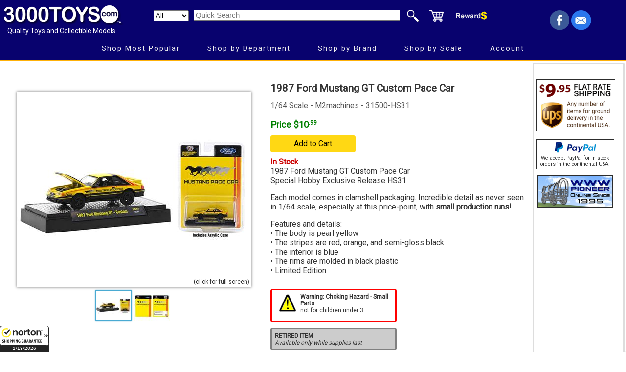

--- FILE ---
content_type: text/html; charset=utf-8
request_url: https://www.3000toys.com/M2-Machines-1987-Ford-Mustang-GT-Custom-Pace-Car/sku/M2MACHINES31500-HS31
body_size: 34593
content:

<!DOCTYPE html>
<html lang="en">
<head>
<title>M2machines 1:64 1987 Ford Mustang GT Custom Pace Car - 31500-HS31</title>
<meta HTTP-EQUIV="Content-Type" CONTENT="text/html;charset=utf-8" >
<meta name="robots" content="index, follow">
<meta name="googlebot" content="index, follow">
<meta name="description" content="M2machines 1:64 scale 1987 Ford Mustang GT Custom Pace Car - Detailed collectible model. In Stock and ready to ship.">
<meta name="viewport" content = "width=1080, initial-scale = 0.88, user-scalable = no">
<meta name="referer" content="always">

<!-- Google tag (gtag.js) -->
<script async src="https://www.googletagmanager.com/gtag/js?id=G-RYFYEPFHE7"></script>
<script>
  window.dataLayer = window.dataLayer || [];
  function gtag(){dataLayer.push(arguments);}
  gtag('js', new Date());
  gtag('config', 'G-RYFYEPFHE7');
</script>

<link rel="dns-prefetch preconnect" href="https://ajax.googleapis.com/" crossorigin>
<link rel="dns-prefetch preconnect" href="https://fonts.googleapis.com/" crossorigin>


<meta property="og:type" content="product">
<meta property="og:title" content="M2machines 1:64 1987 Ford Mustang GT Custom Pace Car - 31500-HS31" >
<meta property="og:description" content="M2machines 1:64 scale 1987 Ford Mustang GT Custom Pace Car - Detailed collectible model. In Stock and ready to ship." >
<meta property="og:url" content="https://www.3000toys.com/cars/scale-1-64/product/1987-ford-mustang-gt-custom-pace-car-m2machines-31500-hs31" >
<meta property="og:image" content="https://www.3000toys.com/images/M2MACHINES/pv0_31500-HS31.jpg" >
<meta property="product:brand" content="M2MACHINES" >
<meta property="product:availability" content="in stock" >
<meta property="product:condition" content="new" >
<meta property="product:price:amount" content="10.99" >
<meta property="product:price:currency" content="USD" >
<meta property="product:retailer_item_id" content="M2MACHINES31500-HS31" >


<link rel="stylesheet" href="https://fonts.googleapis.com/css?family=Roboto&display=swap" >

<link rel="canonical" href="https://www.3000toys.com/cars/scale-1-64/product/1987-ford-mustang-gt-custom-pace-car-m2machines-31500-hs31" >
<link rel="stylesheet" type="text/css" href="/common/2024.css" >

<script type="application/ld+json">  { "@context": "https://schema.org", "@type": "Product",  "name": "M2machines 1:64 1987 Ford Mustang GT Custom Pace Car",  "image": [ "https://www.3000toys.com/images/m2machines/31500-hs31.jpg", "https://www.3000toys.com/images/m2machines/v1_31500-hs31.jpg" ],  "description": "1:64 1987 Ford Mustang GT Custom Pace Car", "gtin13": "811469010017",  "brand": { "@type": "Brand", "name": "M2MACHINES" }, "manufacturer": { "@type": "Organization", "name": "Ford" },  "sku": "31500-HS31", "offers": { "@type": "Offer", "priceCurrency": "USD", "price": "10.99" , "availability": "https://schema.org/InStock" , "itemCondition": "https://schema.org/NewCondition" }  } </script><script type="application/ld+json">  { "@context": "https://schema.org", "@type": "BreadcrumbList",  "itemListElement": [ { "@type": "ListItem", "position": 1, "name": "Home", "item": "https://www.3000toys.com/"  },  { "@type": "ListItem", "position": 2, "name": "cars", "item": "https://www.3000toys.com/cars" },  { "@type": "ListItem", "position": 3, "name": "m2machines", "item": "https://www.3000toys.com/cars/m2machines" },  { "@type": "ListItem", "position": 4, "name": "1/64 Scale", "item": "https://www.3000toys.com/cars/m2machines/scale-1-64" },  { "@type": "ListItem", "position": 5, "name": "1987 Ford Mustang GT Custom Pace Car", "item": "https://www.3000toys.com/cars/scale-1-64/product/M2MACHINES31500-HS31" } ]  } </script>
<!-- Facebook Pixel Code -->
<script>
  !function(f,b,e,v,n,t,s)
  {if(f.fbq)return;n=f.fbq=function(){n.callMethod?
  n.callMethod.apply(n,arguments):n.queue.push(arguments)};
  if(!f._fbq)f._fbq=n;n.push=n;n.loaded=!0;n.version='2.0';
  n.queue=[];t=b.createElement(e);t.async=!0;
  t.src=v;s=b.getElementsByTagName(e)[0];
  s.parentNode.insertBefore(t,s)}(window, document,'script',
  'https://connect.facebook.net/en_US/fbevents.js');
  fbq('init', '535224240357092');
</script>

<noscript>
  <img height="1" width="1" style="display:none"
       src="https://www.facebook.com/tr?id=535224240357092&ev=PageView&noscript=1/">
</noscript>
<!-- End Facebook Pixel Code -->


<script async src="/cssmenu/script.js"></script>

<script async src="https://platform-api.sharethis.com/js/sharethis.js#property=6484952c7e3db300120b2c39&product=inline-share-buttons&source=platform" ></script>

<script src="https://ajax.googleapis.com/ajax/libs/jquery/3.7.1/jquery.min.js"></script>

<link rel="stylesheet" type="text/css" href="/xzoom/xzoom.min.css" media="all" >
<script defer src="/xzoom/xzoom.min.js"></script>
<script defer src="/xzoom/jquery.magnific-popup.min.js"></script>

<style>
.commentbox {
	border:medium solid gray;
	border-radius:4px;
	float:left;
	margin:12px 6px 0px 0px;
	text-align:left;
	padding:6px;
	font-size:12px
}
div.osider {
	width:240px;
	height:900px;
	float:right;
	margin-left:-240px;
}
div.isider {
	background:#fff;
	margin:8px 242px 8px 0px;
	border:none;
	text-align:center;
}
td.osider {
	width:240px;
	height:900px;
	float:right;
	margin-left:-240px;
}
.tbadge {
	border-top:1px #fff solid;
	border-right:1px #fff solid;
	font-size:13px;
	color:#fff;
	padding:0px 4px;
}
.lbadge {
	font-size:1.2em;
	color:#fff;
	padding:2px 8px;
	margin:6px 6px 6px 0px;
}
@media screen and (max-width: 920px) {
  iframe.orderframe {
    display: none;
    width:0px;
  }
  div.isider {
	margin:8px 8px 8px 0px;
  }
}
</style>

<script async src="https://cdn.userway.org/widget.js" data-account="qK1K7MItgo"></script>

<script>
function showDiv() {
   document.getElementById('notifyDiv').style.display = "block";
   document.getElementById('notifyButt').style.display = "none";
}
function hideDiv() {
   document.getElementById('notifyDiv').style.display = "none";
   document.getElementById('notifyButt').style.display = "";
}
</script>

<!-- Brevo Conversations {literal} -->
<script>
    (function(d, w, c) {
        w.BrevoConversationsID = '66ad21dd3a09253d5145bc0e';
        w[c] = w[c] || function() {
            (w[c].q = w[c].q || []).push(arguments);
        };
        var s = d.createElement('script');
        s.async = true;
        s.src = 'https://conversations-widget.brevo.com/brevo-conversations.js';
        if (d.head) d.head.appendChild(s);
    })(document, window, 'BrevoConversations');
</script>
<!-- /Brevo Conversations {/literal} -->

</head>

<body>
<link rel="stylesheet" href="https://fonts.googleapis.com/css?family=Roboto" >

<!-- BEGIN Google Customer Reviews Badge Code -->
<script src="https://apis.google.com/js/platform.js?onload=renderBadge" async defer></script>
<script>
  window.renderBadge = function() {
    var ratingBadgeContainer = document.createElement("div");
    document.body.appendChild(ratingBadgeContainer);
    window.gapi.load('ratingbadge', function() {
      window.gapi.ratingbadge.render(ratingBadgeContainer, {
        "merchant_id": 23185 , "position": "BOTTOM_RIGHT"
      });
    });
  }
</script>
<!-- END Google Customer Reviews Badge Code -->


<div style="width:100%;text-align:center;background:#08026e;padding-top:4px;border-bottom:3px solid #ffb108;" >
<table style="width:100%;max-width:1920px;margin:auto;background:#08026e;border:none;" >
<tr style="height:70px;" >
<td style="width:20%;min-width:280px;text-align:left;padding:0px;vertical-align:top;">
<a href="//www.3000toys.com"><img src="/graphics/3000toys_white_tm_250.png" alt="3000toys.com" style="width:250px;height:45px;margin:1px;border:none;display:block;" >
</a>
<span style="color:#fff;font-size:14px;padding:0px 13px;">Quality Toys and Collectible Models</span>
</td>

<td style="width:62%;min-width:720px;text-align:left;vertical-align:top;padding:6px 0px 0px 0px;" >
<form style="display:inline" method="POST" action="/shop">
<table style="padding:0;border:none;">
<tr><td style="text-align:right;width:532px;padding:0px;" >
<select name="type" size="1" style="width:72px;height:22px;margin-right:6px;" aria-label="Search Department" >
<option selected value="Any">All</option><option value='Action Figures'>Action Figures</option>
<option value='Aircraft'>Aircraft</option>
<option value='Books'>Books</option>
<option value='Busses'>Busses</option>
<option value='Cars'>Cars</option>
<option value='Cartoon Figures'>Cartoon Figures</option>
<option value='Clothing'>Clothing</option>
<option value='Construction'>Construction</option>
<option value='Die Cast Banks'>Die Cast Banks</option>
<option value='Dolls'>Dolls</option>
<option value='Emergency Vehicles'>Emergency Vehicles</option>
<option value='Farm Toys'>Farm Toys</option>
<option value='Gift Cards'>Gift Cards</option>
<option value='Logging'>Logging</option>
<option value='Military'>Military</option>
<option value='Mining'>Mining</option>
<option value='Miscellaneous'>Miscellaneous</option>
<option value='Model Kits'>Model Kits</option>
<option value='Motorcycles'>Motorcycles</option>
<option value='Playsets'>Playsets</option>
<option value='Racing Toys'>Racing Toys</option>
<option value='Recreational Vehicle'>Recreational Vehicle</option>
<option value='Remote Control'>Remote Control</option>
<option value='Ships And Boats'>Ships And Boats</option>
<option value='Space'>Space</option>
<option value='Trains'>Trains</option>
<option value='Trucks'>Trucks</option>
<option value='TV and Movies'>TV and Movies</option>
</select>
<input type="text" name="find" size="45" placeholder="Quick Search" aria-label="Quick Search" style="font-size:11pt" >
</td>
<td style="width:200px;padding:0px;">
<input type="image" src="/graphics/search3.png" name="I1" style="width:48px;height:36px;border:0px;display:block;float:left" alt="Quick Search">
<a href="/catalog/order.aspx"><img src="/graphics/cart3.png" style="width:48px;height:36px;border:none;display:block;float:left" alt="shopping cart"></a>
<a href="/rewards"><img src="/graphics/rewards.png" style="width:84px;height:36px;border:none;display:block;float:left" alt="reward points"></a>
</td></tr>
</table>
</form>
</td>

<td style="width:18%;text-align:right;padding:0px 70px 0px 0px;" >
<div style="height:40px;overflow:hidden;" >
<a target="_blank" title="Facebook (opens new window)" href="https://www.facebook.com/3000toys">
<img src="/graphics/facebook4.png" style="width:40px;height:40px;border:0px;" alt="facebook" ></a> 
<a target="_blank" title="Email (opens new window)" href="https://www.3000toys.com/email">
<img src="/graphics/email4.png" style="width:40px;height:40px;border:0px;" alt="mail list signup" ></a>
</div>
</td></tr>

<tr style="height:36px;" ><td style="text-align:center;" colspan="3" >
<div id="menuDemo">
<!--start CssMenu-->
<div id="cssmenu" >
  <ul >
     <li><a href="#">Shop Most Popular</a>
        <ul class="dropdown" >
           <li><a href="//www.3000toys.com/best-sellers">Best Sellers</a></li>
           <li><a href="//www.3000toys.com/deals">Now on Sale</a></li>
           <li><a href="//www.3000toys.com/free-shipping">Free Shipping</a></li>
           <li><a href="//www.3000toys.com/shop?due=1">Future Releases</a></li>
           <li><a href="//www.3000toys.com/shop?new=90&due=0">Just In (Recent Arrivals)</a>
              <ul class="dropdown left0">
                 <li><a href="//www.3000toys.com/shop?new=10&due=0">10 Days</a></li>
                 <li><a href="//www.3000toys.com/shop?new=30&due=0">30 Days</a></li>
                 <li><a href="//www.3000toys.com/shop?new=90&due=0">90 Days</a></li>
             </ul>
             </li>
           <li><a href="//www.3000toys.com/shop?chase=1">Chase Units</a></li>
           <li><a href="//www.3000toys.com/deals?dq=2">Clearance Corner</a></li>
           <li><a href="//www.3000toys.com/scratch-and-dent">Scratch and Dents</a></li>
           <li><a href="//www.3000toys.com/gift-cards">Gift Cards</a></li>
        </ul>
     </li>
     <li><a href="#">Shop by Department</a>
        <ul class="dropdown" >
           <li><a href="//www.3000toys.com/directory">Complete List</a></li>
           <li><a href="//www.3000toys.com/aircraft">Aviation</a></li>
           <li><a href="#">Automotive</a>
              <ul class="dropdown left0" >
                 <li><a href="//www.3000toys.com/cars">All Manufacturers</a></li>
                 <li><a href="//www.3000toys.com/cars?rfind=Chev,Buic,Oldsm,Ponti,Cadi">Chevrolet, Buick, Cadillac...</a></li>
                 <li><a href="//www.3000toys.com/cars?rfind=Ford,Linc,Merc">Ford, Lincoln...</a></li>
                 <li><a href="//www.3000toys.com/cars?rfind=Chry,Plym,Dodge">Chrysler, Plymouth, Dodge</a></li>
                 <li><a href="//www.3000toys.com/cars?rfind=Merc,Volv,Audi,BMW,Pors,Ferr">Europe - BMW, Mercedes, Audi</a></li>
                 <li><a href="//www.3000toys.com/cars?rfind=Toyo,Niss,Hond">Japan - Toyota, Nissan, Honda</a></li>
              </ul>
           </li>
           <li><a href="#">Construction</a>
              <ul class="dropdown left0" >
                 <li><a href="//www.3000toys.com/construction">Everything</a></li>
                 <li><a href="//www.3000toys.com/construction?find=caterpillar">Caterpillar</a></li>
                 <li><a href="//www.3000toys.com/construction?find=deere">Deere</a></li>
                 <li><a href="//www.3000toys.com/construction?find=komatsu">Komatsu</a></li>
                 <li><a href="//www.3000toys.com/construction?find=volvo">Volvo</a></li>
              </ul>
           </li>
           <li><a href="#">Farm</a>
              <ul class="dropdown left0" >
                 <li><a href="//www.3000toys.com/farm-toys">Everything</a></li>
                 <li><a href="//www.3000toys.com/farm-toys?rfind=chalmers,massey,oliver,cockshut,moline">AGCO - Allis - Massey</a></li>
                 <li><a href="//www.3000toys.com/farm-toys?rfind=case,international,farmall,ih">Case/IH</a></li>
                 <li><a href="//www.3000toys.com/farm-toys?rfind=ford,holland">Ford New Holland</a></li>
                 <li><a href="//www.3000toys.com/farm-toys?find=john_deere">John Deere</a></li>
                 <li><a href="//www.3000toys.com/farm-toys/ertl/scale-1-64?find=farm,country">Farm Country Sets</a></li>
              </ul>
           </li>
           <li><a href="//www.3000toys.com/emergency-vehicles">Fire and Rescue</a></li>

           <li><a href="//www.3000toys.com/logging">Logging</a></li>
           <li><a href="//www.3000toys.com/mining">Mining</a></li>

           <li><a href="//www.3000toys.com/military">Military</a></li>
           <li><a href="//www.3000toys.com/motorcycles">Motorcycles</a></li>
           <li><a href="//www.3000toys.com/remote-control">Remote Control</a></li>
           <li><a href="//www.3000toys.com/ships-and-boats">Ships and Boats</a></li>
           <li><a href="//www.3000toys.com/trucks">Trucking</a></li>
           <li><a href="//www.3000toys.com/trains">Trains and accessories</a></li>
           <li><a href="//www.3000toys.com/tv-and-movies">TV and Movies (Hollywood)</a></li>
           <li><a href="//www.3000toys.com/catalog/kid_picks.aspx">Best for Kids</a></li>
        </ul>
     </li>
     <li><a href="#">Shop by Brand</a>
        <ul class="dropdown" >
           <li><a href="//www.3000toys.com/directory">Complete List</a></li>
           <li><a href="#">Featured</a>
              <ul class="dropdown left0" >
                 <li><a href="//www.3000toys.com/auto-world">Auto World</a></li>
                 <li><a href="//www.3000toys.com/bruder">Bruder</a></li>
                 <li><a href="//www.3000toys.com/conrad">Conrad</a></li>
                 <li><a href="//www.3000toys.com/diecast-masters/">Diecast Masters</a></li>
                 <li><a href="//www.3000toys.com/ertl">ERTL</a></li>
                 <li><a href="//www.3000toys.com/first-gear">First Gear</a></li>
                 <li><a href="//www.3000toys.com/greenlight">Greenlight Collectibles</a></li>
                 <li><a href="//www.3000toys.com/hot-wheels">Hot Wheels</a></li>                
                 <li><a href="//www.3000toys.com/johnny-lightning">Johnny Lightning</a></li>
                 <li><a href="//www.3000toys.com/m2machines">M2 Machines</a></li>
                 <li><a href="//www.3000toys.com/maisto">Maisto</a></li>
                 <li><a href="//www.3000toys.com/new-ray">New-Ray</a></li>
                 <li><a href="//www.3000toys.com/nzg">NZG</a></li>
                 <li><a href="//www.3000toys.com/speccast">SpecCast</a></li>
                 <li><a href="//www.3000toys.com/wsi">WSI</a></li>
              </ul>
           </li>
           <li><a href="#">A - G</a>
              <ul class="dropdown left0" >
                 <li><a href="//www.3000toys.com/3d-to-scale">3D to Scale</a></li>             
                 <li><a href="//www.3000toys.com/acme">ACME</a></li>
                 <li><a href="//www.3000toys.com/american-muscle">American Muscle</a></li>
                 <li><a href="//www.3000toys.com/auto-world">Auto World</a></li>
                 <li><a href="//www.3000toys.com/brekina">Brekina</a></li>
                 <li><a href="//www.3000toys.com/bruder">Bruder</a></li>
                 <li><a href="//www.3000toys.com/ccm">Classic Construction Models</a></li>
                 <li><a href="//www.3000toys.com/conrad">Conrad</a></li>
                 <li><a href="//www.3000toys.com/corgi">Corgi Classics</a></li>
                 <li><a href="//www.3000toys.com/diecast-masters">Diecast Masters</a></li>
                 <li><a href="//www.3000toys.com/dcp">Die Cast Promotions</a></li>
                 <li><a href="//www.3000toys.com/drake">Drake</a></li>
                 <li><a href="//www.3000toys.com/ertl">ERTL</a></li>
                 <li><a href="//www.3000toys.com/first-gear">First Gear</a></li>
                 <li><a href="//www.3000toys.com/greenlight">Greenlight</a></li>
           </ul>
           </li>
           <li><a href="#">H - Z</a>
              <ul class="dropdown left0" >
                 <li><a href="//www.3000toys.com/hot-wheels">Hot Wheels</a></li>                                
                 <li><a href="//www.3000toys.com/jada-toys">Jada Toys</a></li>
                 <li><a href="//www.3000toys.com/johnny-lightning">Johnny Lightning</a></li>
                 <li><a href="//www.3000toys.com/m2machines">M2 Machines</a></li>
                 <li><a href="//www.3000toys.com/maisto">Maisto</a></li>
                 <li><a href="//www.3000toys.com/new-ray">New-Ray</a></li>
                 <li><a href="//www.3000toys.com/nzg">NZG</a></li>
                 <li><a href="//www.3000toys.com/round_2">Round 2</a></li>
                 <li><a href="//www.3000toys.com/speccast">SpecCast</a></li>
                 <li><a href="//www.3000toys.com/sunstar">SunStar</a></li>
                 <li><a href="//www.3000toys.com/universal_hobbies">Universal Hobbies</a></li>
                 <li><a href="//www.3000toys.com/weiss-brothers">Weiss Brothers</a></li>
                 <li><a href="//www.3000toys.com/wiking">Wiking</a></li>
                 <li><a href="//www.3000toys.com/wsi">WSI</a></li>
              </ul>
           </li>
        </ul>
     </li>
     <li><a href="#">Shop by Scale</a>
        <ul class="dropdown" >
           <li><a href="//www.3000toys.com/directory">Complete List</a></li>
           <li><a href="#">Die Cast Scales</a>
              <ul class="dropdown left0" >
                 <li><a href="//www.3000toys.com/scale-1-16">1/16 (Larger)</a></li>
                 <li><a href="//www.3000toys.com/scale-1-18">1/18</a></li>
                 <li><a href="//www.3000toys.com/scale-1-24">1/24, 1/25</a></li>
                 <li><a href="//www.3000toys.com/scale-1-32">1/32, 1/34</a></li>
                 <li><a href="//www.3000toys.com/scale-1-43">1/43</a></li>
                 <li><a href="//www.3000toys.com/scale-1-50">1/50</a></li>
                 <li><a href="//www.3000toys.com/scale-1-64">1/64</a></li>
                 <li><a href="//www.3000toys.com/scale-1-72">1/72</a></li>
                 <li><a href="//www.3000toys.com/scale-1-87">1/87 (Smaller)</a></li>
              </ul>
           </li>
           <li><a href="#">Railroad Scales</a>
              <ul class="dropdown left0">
                 <li><a href="//www.3000toys.com/scale-1-24">G Scale</a></li>
                 <li><a href="//www.3000toys.com/scale-o">O Scale</a></li>
                 <li><a href="//www.3000toys.com/scale-1-64">S Scale</a></li>
                 <li><a href="//www.3000toys.com/scale-1-87">HO Scale</a></li>
                 <li><a href="//www.3000toys.com/scale-1-160">N Scale</a></li>
              </ul>
           </li>
           <li><a href="//www.3000toys.com/info/scales.html">What is Scale?</a></li>
        </ul>
     </li>
     <li><a href="#">Account</a>
        <ul class="dropdown" >
           <li><a href="//www.3000toys.com/catalog/address.aspx?fmode=LOGIN">Sign In</a></li>
           <li><a href="//www.3000toys.com/catalog/order.aspx">Current Order</a></li>
           <li><a href="//www.3000toys.com/catalog/user_home.aspx?contabs=1">Write Product Reviews</a></li>
           <li><a href="//www.3000toys.com/catalog/user_home.aspx">Reward Points</a></li>
           <li><a href="//www.3000toys.com/catalog/user_home.aspx?contabs=2">Your Orders</a></li>
           <li><a href="//www.3000toys.com/catalog/user_home.aspx?contabs=4">Account Settings</a></li>
        </ul>
     </li>
  </ul>
</div>

<!--end CssMenu-->
</div>

</td></tr>
</table></div>
<table style="width:100%;min-width:940px;max-width:1920px;margin:auto;border:none;" >
<tr><td style="width:99%;text-align:center;vertical-align:top;" >

<table style="width:100%;min-width:720px;border:none;vertical-align:top;">
<tr><td style="width:50%;min-width:480px;" >

<div style="display:block;width:100%;" >
</div>

<div class="xzoom-container">
<img class="xzoom" id="xzoom-magnific" width="480" height="400" src="/images/M2MACHINES/pv0_31500-HS31.jpg" xoriginal="/images/M2MACHINES/31500-HS31.jpg" alt="Main Product Photo" style="width:480px;height:400px;" >
<div style="width:480px;text-align:right;font-size:12px;margin:-22px 8px 10px 0px;" >(click for full screen)</div>
<div class="xzoom-thumbs" style="width:480px;" > 
<a href="/images/M2MACHINES/31500-HS31.jpg" >
<img class="xzoom-gallery" id="thumb1" width="72" height="60" src="/images/M2MACHINES/pvtn0_31500-HS31.jpg" xpreview="/images/M2MACHINES/pv0_31500-HS31.jpg" alt="Main Product Photo" style="width:72px;height;60px;" ></a>
<a href="/images/M2MACHINES/v1_31500-HS31.jpg" >
<img class="xzoom-gallery" width="72" height="60" src="/images/M2MACHINES/pvtn1_31500-HS31.jpg" xpreview="/images/M2MACHINES/pv1_31500-HS31.jpg" alt="Alternate Product Photo" style="width:72px;height;60px;" ></a>
</div>
</div>

</td>
<td style="width:50%;min-width:240px;text-align:left;padding:24px 8px 8px 8px;vertical-align:top;" >
<h1 style="font-family:Roboto;font-size:1.30em;letter-spacing:normal;">1987 Ford Mustang GT Custom Pace Car</h1>

<span style='color:#555;'>1/64 Scale - M2machines - 31500-HS31</span><br><br><span style='font-size:14pt;font-weight:bold;color:green;' >Price $10<span style='font-size:65%;vertical-align:text-top;' >.99</span></span><br><a HREF='/catalog/order_mini.aspx?mode=1&sku=M2MACHINES31500-HS31' target='oframe' class='myButton' rel='nofollow' style='margin:10px 0px;padding:8px 48px;' >Add to Cart</a><br><span style='color:#c00;font-weight:bold;'>In Stock</span>
<div id="notifyDiv" style="display:none;position:absolute;z-index:100;background:white;border:4px blue solid;border-radius:6px;width:460px;margin:12px 0px 0px -60px;padding:20px;" >
<form method="post" style="display:inline;">
<input type="hidden" name="ntpkey" value="M2MACHINES31500-HS31" >
<input type="hidden" name="mode" value="notify" >
<input type="hidden" name="multi" value=1627920 >
Please enter your email address below. We will notify you when this item is in stock.
<p>email<br>
<input name="email" type="email" size="36" > <input type="submit" value="Notify Me" style="background-color:blue;color:white;border:none;padding:4px;cursor:pointer;"> <input type='button' name='Cancel' value='Cancel' onclick='hideDiv()' style="border:none;padding:4px;cursor:pointer;" ></p>
<span style="font-size:0.8em;">(Notifications do not guarantee availability. Occasionally items will sell out before they arrive. Consider pre-ordering to reserve yours.)</span>
</form></div>           
<br>1987 Ford Mustang GT Custom Pace Car <br>
Special Hobby Exclusive Release HS31 <p>
Each model comes in clamshell packaging. Incredible detail as never seen in 1/64 scale, especially at this price-point, with <b>small production runs! </b><p> 
Features and details: <br>
• The body is pearl yellow <br>
• The stripes are red, orange, and semi-gloss black <br>
• The interior is blue  <br>
• The rims are molded in black plastic <br>
• Limited Edition

</font><br><div class="commentbox" id="choking" style="border:medium solid red;width:100%;max-width:240px;height:50px;" ><img src="/catalog/warnsym.gif" style="width:36px;height:40px;margin:0px 8px;float:left;" alt="Choking Hazard" ><b>Warning: Choking Hazard - Small Parts</b><br>not for children under 3.</div> <div class="commentbox" style="background-color:#ccc;width:100%;max-width:240px;" ><b>RETIRED ITEM</b><br><i>Available only while supplies last</i></div>
</td>
</tr>
</table>

<table style="width:100%;height:110px;border:none;" >
<tr><td style="width:25%;" >
<a href='//www.3000toys.com/m2machines'><img src='/logos/M2MACHINES.jpg' alt='M2MACHINES logo' style='width:180px;height:100px;' ></a>
</td><td style="width:25%;text-align:left;" >
	Made By: <b>M2MACHINES</b><br>
	Item Number: <b>31500-HS31</b><br>
	Scale: <b>1/64      </b><br>

</td><td style="text-align:left;" >
First arrived: 9/23/2022<br>Added to catalog: 8/30/2022<br>Recommended Age: <b>8 and up    </b><br>
</td>
<td style="width:25%;text-align:left;" >

<div class="sharethis-inline-share-buttons" style="text-align:left;"></div>

</td>
</tr></table>




<hr>
<span style="font-size:14px;font-weight:bold;">Similar Items</span><br><br>
<table style="width:100%;border:none;" >
<tr><td>
<a href='/cars/scale-1-64/product/m2machines31500-hs27'><div class='productboxsmall' style='color:#222' ><img src='/images/m2machines/tnx_31500-hs27.jpg' style='margin:4px;width:180px;height:135px;border:0px;' alt='1968 Ford Mustang Custom 5 0 Coyote' ><br><br><span class='price'> $7.99</span><br><b></b> 1968 Ford Mustang Custom 5.0 Coyote   - 
Hobby Exclusive Release...[more] <br><div style='color:#555;margin-top:6px;'>1/64       Scale - 31500-HS27</div></div></a>

<a href='/cars/scale-1-64/product/m2machines31600-gs09'><div class='productboxsmall' style='color:#222' ><img src='/images/m2machines/tnx_31600-gs09.jpg' style='margin:4px;width:180px;height:135px;border:0px;' alt='Competition Cams - 1957 Chevrolet Sedan Delivery Gasser' ><br><br><span class='price'> $8.75</span><br><b></b> Competition Cams - 1957 Chevrolet Sedan Delivery Gasser   -...[more] <br><div style='color:#555;margin-top:6px;'>1/64       Scale - 31600-GS09</div></div></a>

<a href='/cars/scale-1-64/product/m2machines31500-hs12'><div class='productboxsmall' style='color:#222' ><img src='/images/m2machines/tnx_31500-hs12.jpg' style='margin:4px;width:180px;height:135px;border:0px;' alt='Hurst - 1963 Ford Econoline Van' ><br><br><span class='price'> $6.50</span><br><b></b> Hurst - 1963 Ford Econoline Van    - 
Auto-Thentics Release HS12...[more] <br><div style='color:#555;margin-top:6px;'>1/64       Scale - 31500-HS12</div></div></a>

<a href='/cars/scale-1-64/product/m2machines31500-hs51'><div class='productboxsmall' style='color:#222' ><img src='/images/m2machines/tnx_31500-hs51.jpg' style='margin:4px;width:180px;height:135px;border:0px;' alt='NHRA - Speed' ><br><br><span class='price'> $10.99</span><br><b></b> NHRA - Speed For All - 1969 Ford Mustang Funny Car in Pearl Black...[more] <br><div style='color:#555;margin-top:6px;'>1/64       Scale - 31500-HS51</div></div></a>

<a href='/cars/scale-1-64/product/m2machines52500-nmd01-a'><div class='productboxsmall' style='color:#222' ><img src='/images/m2machines/tnx_52500-nmd01-a.jpg' style='margin:4px;width:180px;height:135px;border:0px;' alt='Coca-Cola - 1960 Volkswagen Delivery Van' ><br><br><span class='price'> $9.99</span><br><b></b> Coca-Cola - 1960 Volkswagen Delivery Van  - 
M2 Coca-Cola...[more] <br><div style='color:#555;margin-top:6px;'>1/64       Scale - 52500-NMD01-A</div></div></a>

<! oihtml >

</td>
</tr>
</table>
</td>

<td style="vertical-align:top;">

<iframe name="oframe" src="/catalog/order_mini.aspx?mode=1" class="orderframe" >
</iframe>

</td>
</tr>
</table>

<br><br>

<div style="text-align:center;">
<table style="font-size:0.9em;border:none;width:80%;max-width:1400px;margin:auto;text-align:center;background-color:white;color:#444;" >
<tr><td style="padding:4px;">
Unless otherwise marked, <b>all products are to be considered adult collectibles.</b>  
We can not be responsible for items damaged or broken by children under the recommended age.
</td></tr>
<tr><td style="padding:4px;"><span class='tbadge' style='background-color:#080;' >Free Ship*</span> applies only to items marked with the Free Shipping icon.   
Free Shipping offer is for UPS ground shipping to street addresses within the continental United States only.
</td></tr>
<tr><td style="padding:4px;">
<span class='tbadge' style='background-color:#900;letter-spacing:2px;' >SALE</span> "reg" (regular) price was offered within prior 90 days, <span class='tbadge' style='background-color:#808;' >Clearance</span> "was" price is last offered regular price.
</td></tr>
<tr><td style="padding:4px;">
Due to processing and shipping costs, there is a $100 minimum for all international orders.
</td></tr>
</table>
</div>

<div id="footer"><div style="width:100%;text-align:center;padding-top:12px;background-color:#fff;">

<table style="font-size:0.9em;width:100%;max-width:1200px;margin:auto;line-height:1.25;" >
<tr style="vertical-align:middle;text-align:center;" >

<td>
<img src="/graphics/3000toys_medium.jpg" style="width:160px;height:31px;border:none;" alt="3000toys logo" ><br>
<a href="mailto:service@3000toys.com">service@3000toys.com</a><br>
<span style="font-size:0.9em;" >Stratton Systems, Inc. 2026</span>
</td>

<td style="font-size:1.1em;padding:0px 42px;">
Superior Service<br>
and Selection<br>
Since 1995.
</td>

<td style="text-align:right;">
<img src="/graphics/customer_service64.png" style="width:64px;height:64px;">
</td>

<td style="text-align:left;vertical-align:middle;" >
Customer Support<br>(417) 659-TOYS<br>9AM-5PM CST, Mon-Fri
</td>



<td style="padding:0px 42px 0px 0px;color:#666666;" >
[Mailing Address Only]<br>4521 Reinmiller Rd<br>Joplin, MO 64804
</td>

<td style="text-align:left;">
<ul style="font-size:0.9em;display:block;">
<li><a href="https://www.3000toys.com/info/faq" target="_blank" >Frequently Asked Questions</a></li>
<li><a href="https://www.3000toys.com/info/terms" target="_blank" >Shipping and Terms</a></li>
<li><a href="https://www.3000toys.com/info/international.html" >International Orders</a></li>
<li><a href="https://www.3000toys.com/info/cookies" target="_blank" >Cookie Policy</a></li>
<li><a href="https://www.3000toys.com/about.html" >Staff Directory</a></li>
</ul>
</td>

</tr>
</table>


</div>

<br><br>


<!-- BEGIN: _GUARANTEE Seal -->
<script type="text/javascript" src="//guarantee-cdn.com/SealCore/api/gjs?SN=857655101&t=11"></script>
<!-- END: _GUARANTEE Seal -->
</div>

<script>
(function ($) {
    $(document).ready(function() {
	$(".xzoom, .xzoom-gallery").xzoom({tint: '#333', Xoffset: 15,defaultScale: 0,position: 'inside' });
            $('#xzoom-magnific').bind('click', function(event) {
                var xzoom = $(this).data('xzoom');
                xzoom.closezoom();
                var gallery = xzoom.gallery().cgallery;
                var i, images = new Array();
                for (i in gallery) {
                    images[i] = {src: gallery[i]};
                }
                $.magnificPopup.open({items: images, type:'image', gallery: {enabled: true}});
                event.preventDefault();
            });
    document.getElementById("thumb1").click();
    });
})(jQuery);
</script>



<!-- Google Code for Remarketing Tag -->
<script>
var google_tag_params = {
ecomm_prodid: 'M2MACHINES31500-HS31',
ecomm_pagetype: 'product',
ecomm_totalvalue: '10.99' 
};
</script>

<script>
/* <![CDATA[ */
var google_conversion_id = 1072714280;
var google_custom_params = window.google_tag_params;
var google_remarketing_only = true;
/* ]]> */
</script>
<script src="//www.googleadservices.com/pagead/conversion.js">
</script>

<script>
gtag("event", "view_item", {
  currency: "USD",
  value: 10.99,
  items: [
    {
      item_id: "M2MACHINES31500-HS31",
      item_name: "1987 Ford Mustang GT Custom Pace Car",
      item_brand: "M2MACHINES",
      item_category: "Cars",
      quantity: 1
    }
  ]
});
</script>

<!-- MicroSoft Event Tag -->
<script>

(function(w,d,t,r,u){var f,n,i;w[u]=w[u]||[],f=function(){var o={ti:"14000056"};o.q=w[u],w[u]=new UET(o),w[u].push("pageLoad")},n=d.createElement(t),n.src=r,n.async=1,n.onload=n.onreadystatechange=function(){var s=this.readyState;s&&s!=="loaded"&&s!=="complete"||(f(),n.onload=n.onreadystatechange=null)},i=d.getElementsByTagName(t)[0],i.parentNode.insertBefore(n,i)})(window,document,"script","//bat.bing.com/bat.js","uetq");

window.uetq = window.uetq || [];

window.uetq.push('event', '', {'ecomm_prodid': 'M2MACHINES31500-HS31', 'ecomm_pagetype': 'product', ecomm_totalvalue: '10.99' });

</script>


<script>
  fbq('track', 'ViewContent',
  {
  content_ids: ['M2MACHINES31500-HS31'],
  content_type: 'product',
  value: 10.99,
  currency: 'USD'
  },
  {eventID: '3144157611768732795' } 
  );
</script>


</body>
</html>

--- FILE ---
content_type: application/x-javascript; charset=utf-8
request_url: https://guarantee-cdn.com/Web/Seal/AltSealInfo.aspx?Info=1&PR=&CBF=bs_R.AltSeal&Elem=_GUARANTEE_SealSpan&SN=buysafeseal_1&HASH=2jTRklxmIIBCXpIFPeRdTfMQfioyiQKPTGz4ETNh1KFHqCJ7vl0NaTc9SvzNrEFwp2UBBJzqTmww9hhYGX9kGA%3d%3d&S=Large&T=M&MSPHASH=&fpc=&DP=br%3DChrome%3Bvr%3D131.0.0.0%3Bos%3DLinux%3Bsno%3Da&I=&TS=ef981263e9
body_size: 661
content:
bs_R.AltSeal("_GUARANTEE_SealSpan","buysafeseal_1","2jTRklxmIIBCXpIFPeRdTfMQfioyiQKPTGz4ETNh1KFHqCJ7vl0NaTc9SvzNrEFwp2UBBJzqTmww9hhYGX9kGA%3d%3d","","Large","M","<filename>Custom BLX[11]/Web/Seal/images/MpCustom/MP857655101a_Seal_BLX.swf</filename><bsuid>8aca1596-c474-47a9-b9a3-d68e15e259f8_61</bsuid><Rollover>Guarantee</Rollover><Type>Bonded</Type><Persist>True</Persist><Affiliate>False</Affiliate><Free>False</Free><SealResponse PersistantSealOn=\"True\" RolloverName=\"Custom\" SetName=\"a\" DisplayFlag=\"-1\" SealType=\"Bonded\" UniqueId=\"8aca1596-c474-47a9-b9a3-d68e15e259f8_61\" RolloverType=\"Guarantee\" ShowSeal=\"True\" SealLocation=\"Custom BLX[11]/Web/Seal/images/MpCustom/MP857655101a_Seal_BLX.swf\" MarketplaceUserHash=\"yUZjndisX2Md7Q6CF4GmxSKV563S76Fp5HGkgtKQjH0I7+BE5GhXTCEeWyX3qJqDKcp4w8TBGYpZw8LyUj4vcg==\" IsFreeBond=\"False\" IsAffiliateOnly=\"False\" />");